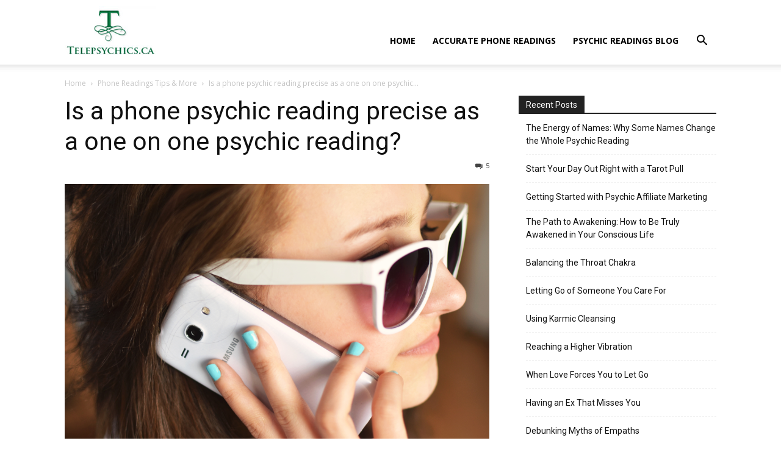

--- FILE ---
content_type: text/html; charset=UTF-8
request_url: https://telepsychics.ca/wp-admin/admin-ajax.php?td_theme_name=Newspaper&v=12.7.3
body_size: -385
content:
{"2785":185}